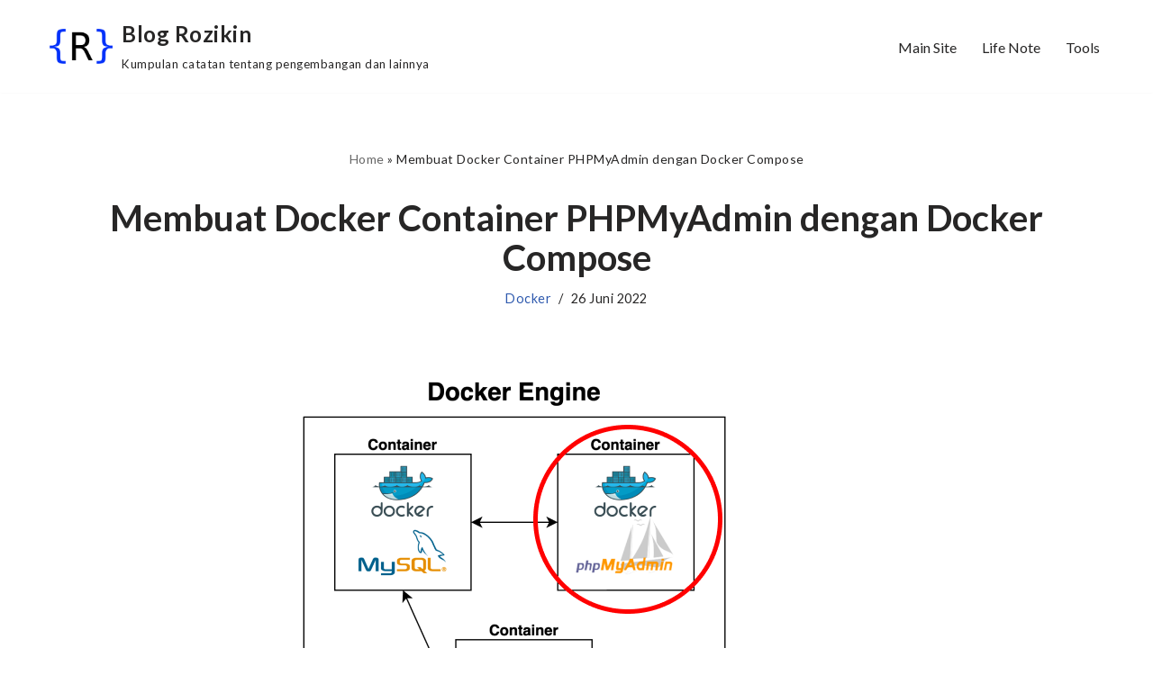

--- FILE ---
content_type: text/html; charset=utf-8
request_url: https://www.google.com/recaptcha/api2/aframe
body_size: 268
content:
<!DOCTYPE HTML><html><head><meta http-equiv="content-type" content="text/html; charset=UTF-8"></head><body><script nonce="FAkojxFIGEYoiUFNtP7QGA">/** Anti-fraud and anti-abuse applications only. See google.com/recaptcha */ try{var clients={'sodar':'https://pagead2.googlesyndication.com/pagead/sodar?'};window.addEventListener("message",function(a){try{if(a.source===window.parent){var b=JSON.parse(a.data);var c=clients[b['id']];if(c){var d=document.createElement('img');d.src=c+b['params']+'&rc='+(localStorage.getItem("rc::a")?sessionStorage.getItem("rc::b"):"");window.document.body.appendChild(d);sessionStorage.setItem("rc::e",parseInt(sessionStorage.getItem("rc::e")||0)+1);localStorage.setItem("rc::h",'1768439758720');}}}catch(b){}});window.parent.postMessage("_grecaptcha_ready", "*");}catch(b){}</script></body></html>